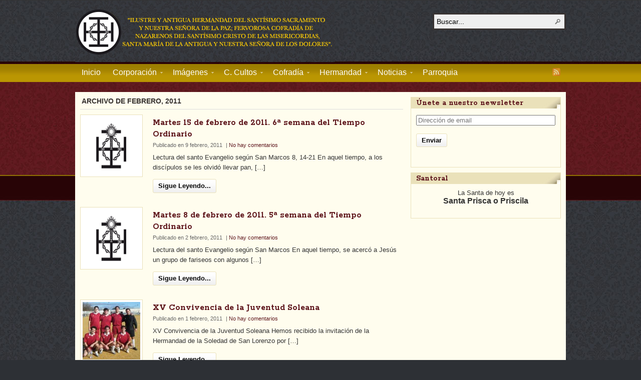

--- FILE ---
content_type: text/html; charset=UTF-8
request_url: http://www.hermandaddesantacruz.com/2011/02/page/2/
body_size: 9193
content:
<!DOCTYPE html PUBLIC "-//W3C//DTD XHTML 1.0 Transitional//EN" "http://www.w3.org/TR/xhtml1/DTD/xhtml1-transitional.dtd"><html xmlns="http://www.w3.org/1999/xhtml" lang="es">
<head profile="http://gmpg.org/xfn/11">
<meta http-equiv="Content-Type" content="text/html; charset=UTF-8" />
<title>Ilustre y Antigua Hermandad del Santisimo Sacramento y Nuestra Señora de la Paz; Fervorosa cofradía de nazarenos del Santísimo Cristo de las Misericordias, Santa María de la Antigua y  Nuestra Señora de los Dolores | Page 2</title>


<link rel="alternate" type="application/rss+xml" href="http://www.hermandaddesantacruz.com/feed/" title="Hermandad de Santa Cruz últimas entradas" />

<link rel="alternate" type="application/rss+xml" href="http://www.hermandaddesantacruz.com/comments/feed/" title="Hermandad de Santa Cruz últimos comentarios" />

<link rel="pingback" href="http://www.hermandaddesantacruz.com/xmlrpc.php" />

<link rel="shortcut icon" href="http://www.hermandaddesantacruz.com/wp-content/themes/arras/images/favicon.ico" />



<!-- All in One SEO Pack 2.2.7.2 by Michael Torbert of Semper Fi Web Design[-1,-1] -->
<meta name="keywords"  content="reflexiones,juventud y formación,noticias" />
<link rel='prev' href='http://www.hermandaddesantacruz.com/2011/02/' />

<!-- /all in one seo pack -->
<link rel='dns-prefetch' href='//www.hermandaddesantacruz.com' />
<link rel='dns-prefetch' href='//fonts.googleapis.com' />
<link rel='dns-prefetch' href='//s.w.org' />
		<script type="text/javascript">
			window._wpemojiSettings = {"baseUrl":"https:\/\/s.w.org\/images\/core\/emoji\/11\/72x72\/","ext":".png","svgUrl":"https:\/\/s.w.org\/images\/core\/emoji\/11\/svg\/","svgExt":".svg","source":{"concatemoji":"http:\/\/www.hermandaddesantacruz.com\/wp-includes\/js\/wp-emoji-release.min.js?ver=4.9.28"}};
			!function(e,a,t){var n,r,o,i=a.createElement("canvas"),p=i.getContext&&i.getContext("2d");function s(e,t){var a=String.fromCharCode;p.clearRect(0,0,i.width,i.height),p.fillText(a.apply(this,e),0,0);e=i.toDataURL();return p.clearRect(0,0,i.width,i.height),p.fillText(a.apply(this,t),0,0),e===i.toDataURL()}function c(e){var t=a.createElement("script");t.src=e,t.defer=t.type="text/javascript",a.getElementsByTagName("head")[0].appendChild(t)}for(o=Array("flag","emoji"),t.supports={everything:!0,everythingExceptFlag:!0},r=0;r<o.length;r++)t.supports[o[r]]=function(e){if(!p||!p.fillText)return!1;switch(p.textBaseline="top",p.font="600 32px Arial",e){case"flag":return s([55356,56826,55356,56819],[55356,56826,8203,55356,56819])?!1:!s([55356,57332,56128,56423,56128,56418,56128,56421,56128,56430,56128,56423,56128,56447],[55356,57332,8203,56128,56423,8203,56128,56418,8203,56128,56421,8203,56128,56430,8203,56128,56423,8203,56128,56447]);case"emoji":return!s([55358,56760,9792,65039],[55358,56760,8203,9792,65039])}return!1}(o[r]),t.supports.everything=t.supports.everything&&t.supports[o[r]],"flag"!==o[r]&&(t.supports.everythingExceptFlag=t.supports.everythingExceptFlag&&t.supports[o[r]]);t.supports.everythingExceptFlag=t.supports.everythingExceptFlag&&!t.supports.flag,t.DOMReady=!1,t.readyCallback=function(){t.DOMReady=!0},t.supports.everything||(n=function(){t.readyCallback()},a.addEventListener?(a.addEventListener("DOMContentLoaded",n,!1),e.addEventListener("load",n,!1)):(e.attachEvent("onload",n),a.attachEvent("onreadystatechange",function(){"complete"===a.readyState&&t.readyCallback()})),(n=t.source||{}).concatemoji?c(n.concatemoji):n.wpemoji&&n.twemoji&&(c(n.twemoji),c(n.wpemoji)))}(window,document,window._wpemojiSettings);
		</script>
		<style type="text/css">
img.wp-smiley,
img.emoji {
	display: inline !important;
	border: none !important;
	box-shadow: none !important;
	height: 1em !important;
	width: 1em !important;
	margin: 0 .07em !important;
	vertical-align: -0.1em !important;
	background: none !important;
	padding: 0 !important;
}
</style>
<link rel='stylesheet' id='contact-form-7-css'  href='http://www.hermandaddesantacruz.com/wp-content/plugins/contact-form-7/includes/css/styles.css?ver=4.3' type='text/css' media='all' />
<link rel='stylesheet' id='googlefonts-css'  href='http://fonts.googleapis.com/css?family=Rokkitt:400,700&subset=latin' type='text/css' media='all' />
<link rel='stylesheet' id='wp125style-css'  href='http://www.hermandaddesantacruz.com/wp-content/plugins/wp125/wp125.css?ver=4.9.28' type='text/css' media='all' />
<link rel='stylesheet' id='mailchimp-for-wp-checkbox-css'  href='http://www.hermandaddesantacruz.com/wp-content/plugins/mailchimp-for-wp/assets/css/checkbox.min.css?ver=2.3.18' type='text/css' media='all' />
<link rel='stylesheet' id='mailchimp-for-wp-form-css'  href='http://www.hermandaddesantacruz.com/wp-content/plugins/mailchimp-for-wp/assets/css/form.min.css?ver=2.3.18' type='text/css' media='all' />
<link rel='stylesheet' id='wp_dlmp_styles-css'  href='http://www.hermandaddesantacruz.com/wp-content/plugins/download-monitor/page-addon/styles.css?ver=4.9.28' type='text/css' media='all' />
<script type='text/javascript' src='http://www.hermandaddesantacruz.com/wp-includes/js/jquery/jquery.js?ver=1.12.4'></script>
<script type='text/javascript' src='http://www.hermandaddesantacruz.com/wp-includes/js/jquery/jquery-migrate.min.js?ver=1.4.1'></script>
<script type='text/javascript' src='http://www.hermandaddesantacruz.com/wp-content/themes/arras/js/superfish/hoverIntent.js'></script>
<script type='text/javascript' src='http://www.hermandaddesantacruz.com/wp-content/themes/arras/js/superfish/superfish.js'></script>
<link rel='https://api.w.org/' href='http://www.hermandaddesantacruz.com/wp-json/' />
<link rel="EditURI" type="application/rsd+xml" title="RSD" href="http://www.hermandaddesantacruz.com/xmlrpc.php?rsd" />
<link rel="wlwmanifest" type="application/wlwmanifest+xml" href="http://www.hermandaddesantacruz.com/wp-includes/wlwmanifest.xml" /> 
<meta name="generator" content="WordPress 4.9.28" />
	<style type='text/css'>
	.download-info .download-button {
		background-image: url(http://www.hermandaddesantacruz.com/wp-content/plugins/download-monitor/page-addon/downloadbutton.gif);
	}
	.download-info .more-button {
		background-image: url(http://www.hermandaddesantacruz.com/wp-content/plugins/download-monitor/page-addon/morebutton.gif);
	}
	</style>
<style type='text/css' media='screen'>
	body{ font-family:"Rokkitt", arial, sans-serif;}
	h1{ font-family:"Rokkitt", arial, sans-serif;}
	h2{ font-family:"Rokkitt", arial, sans-serif;}
	h3{ font-family:"Rokkitt", arial, sans-serif;}
	h4{ font-family:"Rokkitt", arial, sans-serif;}
	h5{ font-family:"Rokkitt", arial, sans-serif;}
	h6{ font-family:"Rokkitt", arial, sans-serif;}
	blockquote{ font-family:"Rokkitt", arial, sans-serif;}
</style>
<!-- fonts delivered by Wordpress Google Fonts, a plugin by Adrian3.com --><link rel="stylesheet" href="http://www.hermandaddesantacruz.com/wp-content/themes/arras/css/styles/santacruz.css" type="text/css" media="screen,projection" /><link rel="stylesheet" href="http://www.hermandaddesantacruz.com/wp-content/themes/arras/css/layouts/2c-r-fixed.css" type="text/css" />
<!-- Generated by Arras WP Theme -->
<style type="text/css">
	.posts-default li  { width: 205px; height: 450px; }
	.posts-default img, .posts-default .entry-thumbnails-link { width: 195px; height: 110px; }
	.posts-default .entry-meta { width: 195px; }
	.posts-default .entry-thumbnails { width: 205px; height: 120px; }
			.posts-quick .entry-thumbnails img { width: 115px; height: 115px; }
		.posts-quick .entry-meta { width: 115px; }
			.featured { height: 310px; }
	.featured-article { width: 640px; height: 300px; }
	.featured-article img { width: 640px; height: 300px; }
	#controls { width: 610px; top: 135px; }
	#controls .next { left: 610px; }
	.featured-entry { height: 100px; top: -100px; }
	.featured-slideshow-inner { height: 300px }
	body { background: url(http://www.hermandaddesantacruz.com/wp-content/uploads/2010/12/bg_modelo1.jpg) center top scroll repeat-x #2d3035 !important; }
	.featured-stories-summary  { margin-left: 51px; }
	.single .post .entry-photo img, .single-post .entry-photo img  { width: 620px; height: 300px; }
	.blog-name a { background: url(http://www.hermandaddesantacruz.com/wp-content/uploads/2013/08/cabecera_escudo2.jpg) no-repeat; text-indent: -9000px; width: 518px; height: 124px; display: block; }
	.footer-sidebar  { width: 230px; }
	</style>
	<script type="text/javascript">
	jQuery(document).ready(function($) {

$('.multi-sidebar').tabs();

$('.sf-menu').superfish({autoArrows: true, speed: 'fast', dropShadows: 'true'});



});	</script>
			<style type="text/css">.recentcomments a{display:inline !important;padding:0 !important;margin:0 !important;}</style>
		<link rel="stylesheet" href="http://www.hermandaddesantacruz.com/wp-content/themes/arras/user.css" type="text/css" media="screen,projection" /><link href='http://fonts.googleapis.com/css?family=Rokkitt' rel='stylesheet' type='text/css'>

<script type="text/javascript">
    var gaJsHost = (("https:" == document.location.protocol) ? "https://ssl." : "http://www.");
    document.write(unescape("%3Cscript src='" + gaJsHost + "google-analytics.com/ga.js' type='text/javascript'%3E%3C/script%3E"));
    </script>
    <script type="text/javascript">
    try {
    var pageTracker = _gat._getTracker("UA-6552202-1");
    pageTracker._trackPageview();
    } catch(err) {}</script>

</head>

<body class="archive date paged paged-2 date-paged-2 layout-2c-r-fixed no-js style-santacruz">
<script type="text/javascript">
//<![CDATA[
(function(){
var c = document.body.className;
c = c.replace(/no-js/, 'js');
document.body.className = c;
})();
//]]>
</script>

<div id="top-menu" class="clearfix">
	</div><!-- #top-menu -->

<div id="header">
	<div id="branding" class="clearfix">
	<div class="logo">
				<span class="blog-name"><a href="http://www.hermandaddesantacruz.com">Hermandad de Santa Cruz</a></span>
		<span class="blog-description">Ilustre y Antigua Hermandad del Santisimo Sacramento y Nuestra Señora de la Paz; Fervorosa cofradía de nazarenos del Santísimo Cristo de las Misericordias, Santa María de la Antigua y  Nuestra Señora de los Dolores</span>
			</div>
	<div id="searchbar"><form method="get" class="searchform clearfix" action="http://www.hermandaddesantacruz.com/">
 <input type="text" value="Buscar..." name="s" class="s" onfocus="this.value=''" />
 <input type="submit" class="searchsubmit" value="Buscar" title="Buscar Hermandad de Santa Cruz" />
</form>
</div>
	</div><!-- #branding -->
</div><!-- #header -->

<div id="nav">
	<div id="nav-content" class="clearfix">
	<div class="menu-menu-top-container"><ul id="menu-menu-top" class="sf-menu menu clearfix"><li id="menu-item-71" class="menu-item menu-item-type-custom menu-item-object-custom menu-item-home menu-item-71"><a href="http://www.hermandaddesantacruz.com/">Inicio</a></li>
<li id="menu-item-393" class="menu-item menu-item-type-custom menu-item-object-custom menu-item-has-children menu-item-393"><a href="http://www.hermandaddesantacruz.com/corporacion-2/corporacion/">Corporación</a>
<ul class="sub-menu">
	<li id="menu-item-75" class="menu-item menu-item-type-post_type menu-item-object-page menu-item-75"><a href="http://www.hermandaddesantacruz.com/corporacion-2/corporacion/">Saludo del Hermano Mayor</a></li>
	<li id="menu-item-6622" class="menu-item menu-item-type-post_type menu-item-object-page menu-item-6622"><a href="http://www.hermandaddesantacruz.com/corporacion-2/junta-de-gobierno-3/">Junta de Gobierno</a></li>
</ul>
</li>
<li id="menu-item-394" class="menu-item menu-item-type-custom menu-item-object-custom menu-item-has-children menu-item-394"><a href="http://www.hermandaddesantacruz.com/imagenes/ntra-sra-de-la-paz/">Imágenes</a>
<ul class="sub-menu">
	<li id="menu-item-74" class="menu-item menu-item-type-post_type menu-item-object-page menu-item-74"><a href="http://www.hermandaddesantacruz.com/imagenes/ntra-sra-de-la-paz/">Ntra. Sra. de la Paz</a></li>
	<li id="menu-item-69" class="menu-item menu-item-type-post_type menu-item-object-page menu-item-69"><a href="http://www.hermandaddesantacruz.com/imagenes/stmo-cristo-de-las-misericordias/">Stmo. Cristo de las Misericordias</a></li>
	<li id="menu-item-67" class="menu-item menu-item-type-post_type menu-item-object-page menu-item-67"><a href="http://www.hermandaddesantacruz.com/imagenes/ntra-senora-de-los-dolores/">Ntra. Señora de los Dolores</a></li>
	<li id="menu-item-68" class="menu-item menu-item-type-post_type menu-item-object-page menu-item-68"><a href="http://www.hermandaddesantacruz.com/imagenes/sta-maria-de-la-antigua/">Sta. María de la Antigua</a></li>
</ul>
</li>
<li id="menu-item-221" class="menu-item menu-item-type-post_type menu-item-object-page menu-item-has-children menu-item-221"><a href="http://www.hermandaddesantacruz.com/calendario/">C. Cultos</a>
<ul class="sub-menu">
	<li id="menu-item-722" class="menu-item menu-item-type-taxonomy menu-item-object-category menu-item-722"><a href="http://www.hermandaddesantacruz.com/category/reflexiones/">Lecturas de los martes</a></li>
</ul>
</li>
<li id="menu-item-66" class="menu-item menu-item-type-post_type menu-item-object-page menu-item-has-children menu-item-66"><a href="http://www.hermandaddesantacruz.com/cofradia/">Cofradía</a>
<ul class="sub-menu">
	<li id="menu-item-62" class="menu-item menu-item-type-post_type menu-item-object-page menu-item-has-children menu-item-62"><a href="http://www.hermandaddesantacruz.com/estacion-de-penitencia/">Estación de penitencia</a>
	<ul class="sub-menu">
		<li id="menu-item-61" class="menu-item menu-item-type-post_type menu-item-object-page menu-item-61"><a href="http://www.hermandaddesantacruz.com/estacion-de-penitencia/paso-de-cristo/">Paso de Cristo</a></li>
		<li id="menu-item-60" class="menu-item menu-item-type-post_type menu-item-object-page menu-item-60"><a href="http://www.hermandaddesantacruz.com/estacion-de-penitencia/paso-de-palio/">Paso de Palio</a></li>
		<li id="menu-item-59" class="menu-item menu-item-type-post_type menu-item-object-page menu-item-59"><a href="http://www.hermandaddesantacruz.com/estacion-de-penitencia/insignias/">Insignias</a></li>
		<li id="menu-item-58" class="menu-item menu-item-type-post_type menu-item-object-page menu-item-58"><a href="http://www.hermandaddesantacruz.com/estacion-de-penitencia/composicion-del-cortejo/">Composición del Cortejo</a></li>
		<li id="menu-item-57" class="menu-item menu-item-type-post_type menu-item-object-page menu-item-57"><a href="http://www.hermandaddesantacruz.com/estacion-de-penitencia/itinerario-procesional/">Itinerario procesional</a></li>
	</ul>
</li>
	<li id="menu-item-65" class="menu-item menu-item-type-post_type menu-item-object-page menu-item-65"><a href="http://www.hermandaddesantacruz.com/cofradia/hermandad-del-santisimo-sacramento-y-animas-benditas/">Hermandad del Santísimo Sacramento y Ánimas Benditas</a></li>
	<li id="menu-item-64" class="menu-item menu-item-type-post_type menu-item-object-page menu-item-64"><a href="http://www.hermandaddesantacruz.com/cofradia/hermandad-de-ntra-senora-de-la-paz/">Hermandad de Ntra. Señora de la Paz</a></li>
	<li id="menu-item-63" class="menu-item menu-item-type-post_type menu-item-object-page menu-item-63"><a href="http://www.hermandaddesantacruz.com/cofradia/cofradia-de-nazarenos-del-stmo-cristo-de-las-misericordias-sta-m%c2%aa-de-la-antigua-y-ntra-sra-de-los-dolores/">Cofradía de Nazarenos del Stmo. Cristo de las Misericordias, Sta. Mª de la Antigua y Ntra. Sra. de los Dolores</a></li>
	<li id="menu-item-56" class="menu-item menu-item-type-post_type menu-item-object-page menu-item-56"><a href="http://www.hermandaddesantacruz.com/cofradia/efemerides/">Efemérides</a></li>
	<li id="menu-item-4005" class="menu-item menu-item-type-post_type menu-item-object-page menu-item-4005"><a href="http://www.hermandaddesantacruz.com/la-hermandad/secretaria/reservar-papeleta-de-sitio/">Reservar papeleta de sitio</a></li>
</ul>
</li>
<li id="menu-item-87" class="menu-item menu-item-type-post_type menu-item-object-page menu-item-has-children menu-item-87"><a href="http://www.hermandaddesantacruz.com/la-hermandad/">Hermandad</a>
<ul class="sub-menu">
	<li id="menu-item-369" class="menu-item menu-item-type-post_type menu-item-object-page menu-item-has-children menu-item-369"><a href="http://www.hermandaddesantacruz.com/la-hermandad/secretaria/">Secretaría</a>
	<ul class="sub-menu">
		<li id="menu-item-1074" class="menu-item menu-item-type-post_type menu-item-object-page menu-item-1074"><a href="http://www.hermandaddesantacruz.com/la-hermandad/secretaria/actualizacion-de-datos/">Actualización de datos</a></li>
		<li id="menu-item-387" class="menu-item menu-item-type-post_type menu-item-object-page menu-item-387"><a href="http://www.hermandaddesantacruz.com/la-hermandad/secretaria/reservar-papeleta-de-sitio/">Reservar papeleta de sitio</a></li>
	</ul>
</li>
	<li id="menu-item-368" class="menu-item menu-item-type-post_type menu-item-object-page menu-item-368"><a href="http://www.hermandaddesantacruz.com/la-hermandad/mayordomia/">Mayordomía</a></li>
	<li id="menu-item-367" class="menu-item menu-item-type-post_type menu-item-object-page menu-item-has-children menu-item-367"><a href="http://www.hermandaddesantacruz.com/la-hermandad/bolsa-de-caridad/">Bolsa de Caridad</a>
	<ul class="sub-menu">
		<li id="menu-item-7081" class="menu-item menu-item-type-post_type menu-item-object-page menu-item-7081"><a href="http://www.hermandaddesantacruz.com/la-hermandad/bolsa-de-caridad/memoria-accion-social-2021-2022/">Memoria acción social 2021-2022</a></li>
		<li id="menu-item-6462" class="menu-item menu-item-type-post_type menu-item-object-page menu-item-6462"><a href="http://www.hermandaddesantacruz.com/memoria-accion-social-2016-2017/">Memoria acción social 2016-2017</a></li>
	</ul>
</li>
	<li id="menu-item-366" class="menu-item menu-item-type-post_type menu-item-object-page menu-item-366"><a href="http://www.hermandaddesantacruz.com/la-hermandad/formacion-y-grupo-joven/">Formación y Grupo Joven</a></li>
	<li id="menu-item-365" class="menu-item menu-item-type-post_type menu-item-object-page menu-item-365"><a href="http://www.hermandaddesantacruz.com/la-hermandad/archivo-de-la-hermandad/">Archivo de la hermandad</a></li>
	<li id="menu-item-570" class="menu-item menu-item-type-post_type menu-item-object-page menu-item-570"><a href="http://www.hermandaddesantacruz.com/la-hermandad/priostia/">Priostía</a></li>
	<li id="menu-item-1958" class="menu-item menu-item-type-taxonomy menu-item-object-category menu-item-1958"><a href="http://www.hermandaddesantacruz.com/category/memoria-hermandad/">Memorias Hermandad</a></li>
</ul>
</li>
<li id="menu-item-138" class="menu-item menu-item-type-taxonomy menu-item-object-category menu-item-has-children menu-item-138"><a href="http://www.hermandaddesantacruz.com/category/noticias/">Noticias</a>
<ul class="sub-menu">
	<li id="menu-item-111" class="menu-item menu-item-type-taxonomy menu-item-object-category menu-item-111"><a href="http://www.hermandaddesantacruz.com/category/cultos/">Cultos</a></li>
	<li id="menu-item-289" class="menu-item menu-item-type-taxonomy menu-item-object-category menu-item-289"><a href="http://www.hermandaddesantacruz.com/category/eventos/">Eventos</a></li>
	<li id="menu-item-112" class="menu-item menu-item-type-taxonomy menu-item-object-category menu-item-112"><a href="http://www.hermandaddesantacruz.com/category/juventud-y-formacion/">Juventud y Formación</a></li>
	<li id="menu-item-495" class="menu-item menu-item-type-taxonomy menu-item-object-category menu-item-495"><a href="http://www.hermandaddesantacruz.com/category/boletines/">Boletines</a></li>
	<li id="menu-item-1131" class="menu-item menu-item-type-taxonomy menu-item-object-category menu-item-1131"><a href="http://www.hermandaddesantacruz.com/category/prensa/">Prensa</a></li>
</ul>
</li>
<li id="menu-item-141" class="menu-item menu-item-type-post_type menu-item-object-page menu-item-141"><a href="http://www.hermandaddesantacruz.com/parroquia/">Parroquia</a></li>
</ul></div>		<ul class="quick-nav clearfix">
					<li><a id="rss" title="Hermandad de Santa Cruz RSS" href="http://www.hermandaddesantacruz.com/feed/">RSS</a></li>
				
						
						
			</ul>
	</div><!-- #nav-content -->
</div><!-- #nav -->

<div id="wrapper">
	
	  
	<div id="main" class="clearfix">
    <div id="container" class="clearfix">

<div id="content" class="section">

	
	        <h1 class="archive-title">Archivo de febrero, 2011</h1>
        
	<div id="archive-posts">
	<ul class="hfeed posts-quick clearfix">		<li class="clearfix post-646 post type-post status-publish format-standard hentry category-reflexiones">
			<div class="entry-thumbnails"><a class="entry-thumbnails-link" href="http://www.hermandaddesantacruz.com/martes-15-de-febrero-de-2011-6%c2%aa-semana-del-tiempo-ordinario/"><img src="http://www.hermandaddesantacruz.com/wp-content/themes/arras/images/thumbnail.png" alt="Lectura del santo Evangelio según San Marcos 8, 14-21 En aquel tiempo, a los discípulos se les olvidó llevar pan, [&hellip;]" title="Martes 15 de febrero de 2011. 6ª semana del Tiempo Ordinario" /></a></div><h3 class="entry-title"><a href="http://www.hermandaddesantacruz.com/martes-15-de-febrero-de-2011-6%c2%aa-semana-del-tiempo-ordinario/" rel="bookmark">Martes 15 de febrero de 2011. 6ª semana del Tiempo Ordinario</a></h3>			<div class="entry-summary">
				<div class="entry-info">
					<abbr class="published" title="2011-02-09T00:00:39+00:00">Publicado en 9 febrero, 2011</abbr> | <a href="http://www.hermandaddesantacruz.com/martes-15-de-febrero-de-2011-6%c2%aa-semana-del-tiempo-ordinario/#respond">No hay comentarios</a>
				</div>
				Lectura del santo Evangelio según San Marcos 8, 14-21 En aquel tiempo, a los discípulos se les olvidó llevar pan, [&hellip;]				<p class="quick-read-more"><a href="http://www.hermandaddesantacruz.com/martes-15-de-febrero-de-2011-6%c2%aa-semana-del-tiempo-ordinario/" title="Enlace Permanente a Martes 15 de febrero de 2011. 6ª semana del Tiempo Ordinario">
				Sigue Leyendo...				</a></p>
			</div>	
		</li>
				<li class="clearfix post-644 post type-post status-publish format-standard hentry category-reflexiones">
			<div class="entry-thumbnails"><a class="entry-thumbnails-link" href="http://www.hermandaddesantacruz.com/martes-8-de-febrero-de-2011-5%c2%aa-semana-del-tiempo-ordinario/"><img src="http://www.hermandaddesantacruz.com/wp-content/themes/arras/images/thumbnail.png" alt="Lectura del santo Evangelio según San Marcos En aquel tiempo, se acercó a Jesús un grupo de fariseos con algunos [&hellip;]" title="Martes 8 de febrero de 2011. 5ª semana del Tiempo Ordinario" /></a></div><h3 class="entry-title"><a href="http://www.hermandaddesantacruz.com/martes-8-de-febrero-de-2011-5%c2%aa-semana-del-tiempo-ordinario/" rel="bookmark">Martes 8 de febrero de 2011. 5ª semana del Tiempo Ordinario</a></h3>			<div class="entry-summary">
				<div class="entry-info">
					<abbr class="published" title="2011-02-02T00:00:39+00:00">Publicado en 2 febrero, 2011</abbr> | <a href="http://www.hermandaddesantacruz.com/martes-8-de-febrero-de-2011-5%c2%aa-semana-del-tiempo-ordinario/#respond">No hay comentarios</a>
				</div>
				Lectura del santo Evangelio según San Marcos En aquel tiempo, se acercó a Jesús un grupo de fariseos con algunos [&hellip;]				<p class="quick-read-more"><a href="http://www.hermandaddesantacruz.com/martes-8-de-febrero-de-2011-5%c2%aa-semana-del-tiempo-ordinario/" title="Enlace Permanente a Martes 8 de febrero de 2011. 5ª semana del Tiempo Ordinario">
				Sigue Leyendo...				</a></p>
			</div>	
		</li>
				<li class="clearfix post-681 post type-post status-publish format-standard has-post-thumbnail hentry category-juventud-y-formacion category-noticias">
			<div class="entry-thumbnails"><a class="entry-thumbnails-link" href="http://www.hermandaddesantacruz.com/xv-convivencia-de-la-juventud-soleana/"><img width="115" height="115" src="http://www.hermandaddesantacruz.com/wp-content/uploads/2011/02/futobol-115x115.jpg" class="attachment-quick-preview-thumb size-quick-preview-thumb wp-post-image" alt="XV Convivencia de la Juventud Soleana Hemos recibido la invitación de la Hermandad de la Soledad de San Lorenzo por [&hellip;]" title="XV Convivencia de la Juventud Soleana" srcset="http://www.hermandaddesantacruz.com/wp-content/uploads/2011/02/futobol-115x115.jpg 115w, http://www.hermandaddesantacruz.com/wp-content/uploads/2011/02/futobol-290x290.jpg 290w, http://www.hermandaddesantacruz.com/wp-content/uploads/2011/02/futobol-36x36.jpg 36w" sizes="(max-width: 115px) 100vw, 115px" /></a></div><h3 class="entry-title"><a href="http://www.hermandaddesantacruz.com/xv-convivencia-de-la-juventud-soleana/" rel="bookmark">XV Convivencia de la Juventud Soleana</a></h3>			<div class="entry-summary">
				<div class="entry-info">
					<abbr class="published" title="2011-02-01T21:38:24+00:00">Publicado en 1 febrero, 2011</abbr> | <a href="http://www.hermandaddesantacruz.com/xv-convivencia-de-la-juventud-soleana/#respond">No hay comentarios</a>
				</div>
				XV Convivencia de la Juventud Soleana Hemos recibido la invitación de la Hermandad de la Soledad de San Lorenzo por [&hellip;]				<p class="quick-read-more"><a href="http://www.hermandaddesantacruz.com/xv-convivencia-de-la-juventud-soleana/" title="Enlace Permanente a XV Convivencia de la Juventud Soleana">
				Sigue Leyendo...				</a></p>
			</div>	
		</li>
		</ul><!-- .posts-quick -->    
 
	    	<div class="navigation clearfix">
			<div class="floatleft"></div>
			<div class="floatright"><a href="http://www.hermandaddesantacruz.com/2011/02/" >Entradas Nuevas</a></div>
		</div>
    	</div><!-- #archive-posts -->
	

</div><!-- #content -->

</div><!-- #container -->


<div id="primary" class="aside main-aside sidebar">
  
	<ul class="xoxo">
		<li id="mc4wp_widget-2" class="widgetcontainer clearfix"><h5 class="widgettitle">Únete a nuestro newsletter</h5><!-- MailChimp for WordPress v2.3.18 - https://wordpress.org/plugins/mailchimp-for-wp/ --><div id="mc4wp-form-1" class="form mc4wp-form"><form method="post" ><p>
	<input type="email" class="newsletterinput" size="40" id="mc4wp_email" name="EMAIL" placeholder="Dirección de email" required />
</p>
<p>
    <input class="smallbtn be-button be-button.rounded" value="Enviar" type="submit">
</p><div style="display: none;"><input type="text" name="_mc4wp_ho_1db80eb37f1fd975453a4c4eb92eba23" value="" tabindex="-1" autocomplete="off" /></div><input type="hidden" name="_mc4wp_timestamp" value="1768724145" /><input type="hidden" name="_mc4wp_form_id" value="0" /><input type="hidden" name="_mc4wp_form_element_id" value="mc4wp-form-1" /><input type="hidden" name="_mc4wp_form_submit" value="1" /><input type="hidden" name="_mc4wp_form_nonce" value="802bc0ffe9" /></form></div><!-- / MailChimp for WordPress Plugin --></li>	</ul>		
</div><!-- #primary -->
<div id="secondary" class="aside main-aside sidebar">
    <ul class="xoxo">
        <!-- Widgetized sidebar, if you have the plugin installed.  -->
        	<li id="santoral" class="widgetcontainer clearfix">	<h5 class="widgettitle">Santoral</h5>    <p style="text-align:center">
    La Santa de hoy es<br />
		<span style="font-size:16px; font-weight:bold">Santa Prisca o Priscila</span></p>
	</li>    </ul>
	  
</div><!-- #secondary -->
	</div><!-- #main -->
	
	    
    <div id="footer">
		<div class="footer-sidebar-container clearfix">
							<ul id="footer-sidebar-1" class="footer-sidebar clearfix xoxo">
					<li id="text-3" class="widgetcontainer clearfix"><h5 class="widgettitle">Hermandad de Santa cruz</h5>			<div class="textwidget"><p>C/ Carlos Alonso Chaparro nº 2. C.P. 41004. Sevilla<br />
Tlf. 954 22 10 60<br />
secretaria@hermandaddesantacruz.com<br />
<strong class="rojo">Horario de oficinas:</strong> Martes de 19 a 22 horas.</p>
</div>
		</li>				</ul>
							<ul id="footer-sidebar-2" class="footer-sidebar clearfix xoxo">
					<li id="recent-comments-3" class="widgetcontainer clearfix"><h5 class="widgettitle">Últimos comentarios</h5><ul id="recentcomments"><li class="recentcomments"><span class="comment-author-link"><a href='https://listaradio.com/stations/cadenacope' rel='external nofollow' class='url'>Cope</a></span> en <a href="http://www.hermandaddesantacruz.com/medios-de-comunicacion-desde-los-que-se-puede-seguir-la-santa-misa/comment-page-1/#comment-18034">Medios de comunicación desde los que se puede seguir la Santa Misa</a></li><li class="recentcomments"><span class="comment-author-link">admin</span> en <a href="http://www.hermandaddesantacruz.com/la-hermandad/comment-page-1/#comment-17980">Hermandad</a></li><li class="recentcomments"><span class="comment-author-link">admin</span> en <a href="http://www.hermandaddesantacruz.com/la-hermandad/comment-page-1/#comment-17979">Hermandad</a></li><li class="recentcomments"><span class="comment-author-link">Ramón García Parody</span> en <a href="http://www.hermandaddesantacruz.com/comunicado-de-la-junta-de-gobierno-ante-la-alerta-sanitaria-por-el-coronavirus/comment-page-1/#comment-17923">COMUNICADO DE LA JUNTA DE GOBIERNO ANTE LA ALERTA SANITARIA POR EL CORONAVIRUS</a></li><li class="recentcomments"><span class="comment-author-link">jose</span> en <a href="http://www.hermandaddesantacruz.com/la-hermandad/bolsa-de-caridad/comment-page-1/#comment-17521">Bolsa de Caridad</a></li></ul></li>				</ul>
							<ul id="footer-sidebar-3" class="footer-sidebar clearfix xoxo">
					<li id="text-4" class="widgetcontainer clearfix"><h5 class="widgettitle">Optimización web</h5>			<div class="textwidget"><p>Pagina web optimizada para: <strong class="rojo">Explorer 8, Firefox, Crome y Safari.</strong><br />
Si usted no puede visualizar correctamente nuestra pagina web, le recomendamos que <strong class="rojo">actualice la versión de su navegador.</strong></p>
</div>
		</li>				</ul>
							<ul id="footer-sidebar-4" class="footer-sidebar clearfix xoxo">
									</ul>
					</div>
		
		<div class="footer-message">
		<p class="floatright"><a class="arras" href="http://www.arrastheme.com/"><strong>Sobre Arras Theme</strong></a></p>
		<p>Copyright Hermandad de Santa Cruz. Todos los derechos reservados.</p>		
		</div><!-- .footer-message -->
    </div>
</div><!-- #wrapper -->
<script>!function(d,s,id){var js,fjs=d.getElementsByTagName(s)[0];if(!d.getElementById(id)){js=d.createElement(s);js.id=id;js.src="//platform.twitter.com/widgets.js";fjs.parentNode.insertBefore(js,fjs);}}(document,"script","twitter-wjs");</script><script type="text/javascript">
jQuery(document).ready(function($) {

	
});
</script>
<script type='text/javascript' src='http://www.hermandaddesantacruz.com/wp-includes/js/jquery/ui/core.min.js?ver=1.11.4'></script>
<script type='text/javascript' src='http://www.hermandaddesantacruz.com/wp-includes/js/jquery/ui/widget.min.js?ver=1.11.4'></script>
<script type='text/javascript' src='http://www.hermandaddesantacruz.com/wp-includes/js/jquery/ui/tabs.min.js?ver=1.11.4'></script>
<script type='text/javascript' src='http://www.hermandaddesantacruz.com/wp-content/plugins/contact-form-7/includes/js/jquery.form.min.js?ver=3.51.0-2014.06.20'></script>
<script type='text/javascript'>
/* <![CDATA[ */
var _wpcf7 = {"loaderUrl":"http:\/\/www.hermandaddesantacruz.com\/wp-content\/plugins\/contact-form-7\/images\/ajax-loader.gif","sending":"Enviando..."};
/* ]]> */
</script>
<script type='text/javascript' src='http://www.hermandaddesantacruz.com/wp-content/plugins/contact-form-7/includes/js/scripts.js?ver=4.3'></script>
<script type='text/javascript' src='http://www.hermandaddesantacruz.com/wp-includes/js/wp-embed.min.js?ver=4.9.28'></script>
<script type="text/javascript">(function() {
	function addSubmittedClassToFormContainer(e) {
		var form = e.target.form.parentNode;
		var className = 'mc4wp-form-submitted';
		(form.classList) ? form.classList.add(className) : form.className += ' ' + className;
	}

	function maybePrefixUrlField() {
		if(this.value.trim() !== '' && this.value.indexOf('http') !== 0) {
			this.value = "http://" + this.value;
		}
	}

	var forms = document.querySelectorAll('.mc4wp-form');
	for (var i = 0; i < forms.length; i++) {
		(function(f) {

			/* add class on submit */
			var b = f.querySelector('[type="submit"], [type="image"]');
			if( b ) {
				if(b.addEventListener) {
					b.addEventListener('click', addSubmittedClassToFormContainer);
				} else {
					b.attachEvent('click', addSubmittedClassToFormContainer);
				}
			}

			/* better URL fields */
			var urlFields = f.querySelectorAll('input[type="url"]');
			if( urlFields && urlFields.length > 0 ) {
				for( var j=0; j < urlFields.length; j++ ) {
					if(urlFields[j].addEventListener) {
						urlFields[j].addEventListener('blur', maybePrefixUrlField);
					} else {
						urlFields[j].attachEvent( 'blur', maybePrefixUrlField);
					}
				}
			}

		})(forms[i]);
	}
})();

</script></body>
</html>
   

--- FILE ---
content_type: text/css
request_url: http://www.hermandaddesantacruz.com/wp-content/themes/arras/user.css
body_size: 110
content:
/* This CSS file is created for you to create or override any of the existing CSS styles used in this theme */